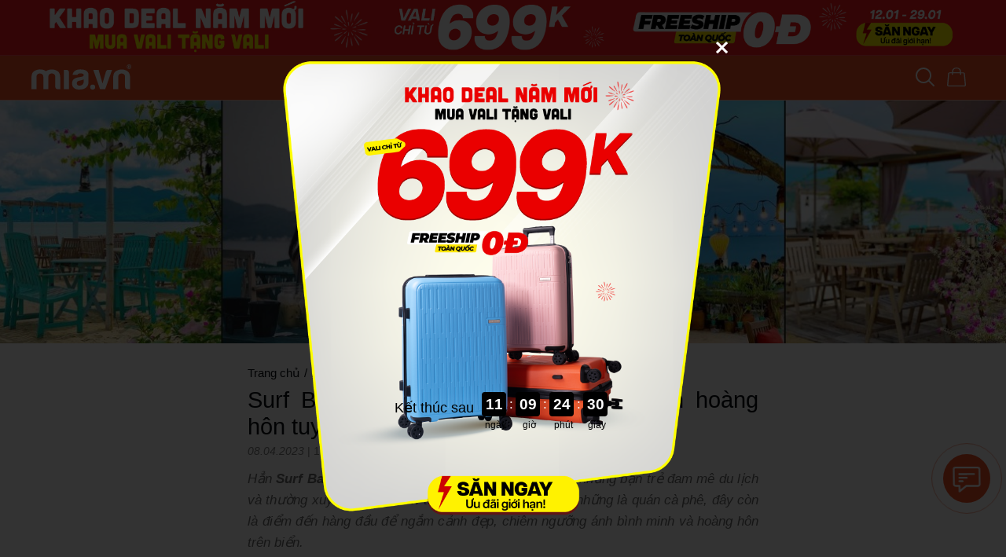

--- FILE ---
content_type: text/html; charset=UTF-8
request_url: https://mia.vn/cam-nang-du-lich/surf-bar-quy-nhon-view-bien-goi-ngam-hoang-hon-tuyet-dinh-11852
body_size: 21745
content:
<!DOCTYPE html><!--[if IE 7]><html class="ie ie7" lang="vi" xml:lang="vi" xmlns="http://www.w3.org/1999/xhtml"><![endif]--><!--[if IE 8]><html class="ie ie8" lang="vi" xml:lang="vi" xmlns="http://www.w3.org/1999/xhtml"><![endif]--><!--[if IE 9]><html class="ie ie9" lang="vi" xml:lang="vi" xmlns="http://www.w3.org/1999/xhtml"><![endif]--><html lang="vi" xml:lang="vi" xmlns="http://www.w3.org/1999/xhtml" prefix="og: http://ogp.me/ns#"> <head> <meta charset="utf-8"> <meta http-equiv="Content-Type" content="text/html; charset=UTF-8" /> <meta http-equiv="X-UA-Compatible" content="IE=edge"> <meta name="viewport" content="width=device-width, initial-scale=1.0"> <meta name="format-detection" content="telephone=no"> <meta property="fb:app_id" content="2006683412953027"> <link rel="alternate" href="https://mia.vn/cam-nang-du-lich/surf-bar-quy-nhon-view-bien-goi-ngam-hoang-hon-tuyet-dinh-11852" hreflang="vi" /> <link rel="shortcut icon" href="/favicon.ico"> <base href="https://mia.vn"> <meta name="csrf-token" content="jilaya2fiTfC3g15CWElGBddejOoieZcaaz40JrI"> <meta name="app-cdn" content="https://mia.vn/media/"> <meta name="app-api" content="https://mia.vn/api/"> <meta name="APP_URL" content="https://mia.vn"> <meta name="total_branchs" content="24+"> <meta name="google-site-verification" content="C6fq1wz-mQJRVnEwmbo7YlKqM3jNpbmmC-I1lZwe2nc" /> <meta name='dmca-site-verification' content='VWQ0TCtpMXVsRDRaYlVrbkVHRFkzQT090' /> <title>Surf Bar Quy Nhơn view biển gọi ngắm hoàng hôn tuyệt đỉnh</title><meta name="description" content="Hẳn Surf Bar Quy Nhơn là cái tên không quá xa lạ với những bạn trẻ đam mê du lịch, đây còn là điểm đến hàng đầu để ngắm cảnh đẹp, chiêm ngưỡng ánh bình minh và hoàng hôn trên biển."><link rel="canonical" href="https://mia.vn/cam-nang-du-lich/surf-bar-quy-nhon-view-bien-goi-ngam-hoang-hon-tuyet-dinh-11852"><meta property="og:title" content="Surf Bar Quy Nhơn view biển gọi ngắm hoàng hôn tuyệt đỉnh"><meta property="og:description" content="Hẳn Surf Bar Quy Nhơn là cái tên không quá xa lạ với những bạn trẻ đam mê du lịch, đây còn là điểm đến hàng đầu để ngắm cảnh đẹp, chiêm ngưỡng ánh bình minh và hoàng hôn trên biển."><meta property="og:type" content="articles"><meta property="og:url" content="https://mia.vn/cam-nang-du-lich/surf-bar-quy-nhon-view-bien-goi-ngam-hoang-hon-tuyet-dinh-11852"><meta property="og:image" content="https://mia.vn/media/uploads/blog-du-lich/surf-bar-quy-nhon-view-bien-goi-ngam-hoang-hon-tuyet-dinh-1680971627.jpg"><meta property="og:image" content="https://mia.vn/media/uploads/blog-du-lich/surf-bar-quy-nhon-view-bien-goi-ngam-hoang-hon-tuyet-dinh-1680971627.jpg"><script type="application/ld+json">{"@context":"https://schema.org","@type":"WebPage","name":"MIA.vn Hệ Thống Siêu Thị Vali BaLô Túi Chính Hãng Hàng Đầu Việt Nam","description":"MIA.vn - Hệ Thống cửa hàng bán lẻ vali, balo, túi xách, phụ kiện chính hãng hàng đầu Việt Nam: Với hơn 2000 sản phẩm, hàng trăm mẫu vali kéo, ba lô laptop, du lịch , túi thể thao..."}</script> <link rel="preload" as="style" href="https://mia.vn/build/assets/app.5c39195f.css" /><link rel="stylesheet" href="https://mia.vn/build/assets/app.5c39195f.css" /> <link rel="modulepreload" href="https://mia.vn/build/assets/travel.d4606870.js" /><link rel="modulepreload" href="https://mia.vn/build/assets/base.58047871.js" /><script type="module" src="https://mia.vn/build/assets/travel.d4606870.js"></script> <script type="application/ld+json"> { "@context": "https://schema.org/", "@type": "BreadcrumbList", "itemListElement": [ { "@type": "ListItem", "position": 1, "name": "Trang chủ", "item": "https://mia.vn/" }, { "@type": "ListItem", "position": 2, "name": "MIA Go", "item": "https://mia.vn/cam-nang-du-lich" }, { "@type": "ListItem", "position": 3, "name": "Quy Nhơn", "item": "https://mia.vn/cam-nang-du-lich/quy-nhon" }, { "@type": "ListItem", "position": 4, "name": "Surf Bar Quy Nhơn view biển gọi ngắm hoàng hôn tuyệt đỉnh", "item": "https://mia.vn/cam-nang-du-lich/surf-bar-quy-nhon-view-bien-goi-ngam-hoang-hon-tuyet-dinh-11852" } ] }</script><script type="application/ld+json">{ "@context": "https://schema.org", "@type": "Article", "MainEntityOfPage": { "@type": "Webpage", "@id": "https://mia.vn/cam-nang-du-lich/surf-bar-quy-nhon-view-bien-goi-ngam-hoang-hon-tuyet-dinh-11852" }, "Headline": "Surf Bar Quy Nhơn view biển gọi ngắm hoàng hôn tuyệt đỉnh", "Image": "https://mia.vn/media/uploads/blog-du-lich/surf-bar-quy-nhon-view-bien-goi-ngam-hoang-hon-tuyet-dinh-1680971627.jpg", "Description": "Hẳn Surf Bar Quy Nhơn là cái tên không quá xa lạ với những bạn trẻ đam mê du lịch, đây còn là điểm đến hàng đầu để ngắm cảnh đẹp, chiêm ngưỡng ánh bình minh và hoàng hôn trên biển.", "DatePublished": "2023-04-08 22:59:00", "DateModified": "2026-01-18 15:33:42", "Author": { "@type": "Person", "@id": "https://mia.vn/cam-nang-du-lich/surf-bar-quy-nhon-view-bien-goi-ngam-hoang-hon-tuyet-dinh-11852#author", "url": "https://mia.vn/cam-nang-du-lich/surf-bar-quy-nhon-view-bien-goi-ngam-hoang-hon-tuyet-dinh-11852#author", "Name": "MIA.vn" }, "Publisher": { "@type": "Organization", "@id": "https://mia.vn#Organization" }}</script> <script type="application/ld+json">{"@context":"https://schema.org","@type":"Organization","@id":"https://mia.vn/#Organization","url":"https://mia.vn/","legalName":"CÔNG TY CỔ PHẦN MIA RETAIL","foundingDate":"2014","name":"Mia","alternateName":["Mia.vn","Mia","MIA.vn Hệ Thống cửa hàng Vali Balo Túi Xách","vali mia","TGA"],"description":"MIA.vn là hệ thống cửa hàng VALI, BALO, TÚI XÁCH, PHỤ KIỆN chính hãng hàng đầu Việt Nam: Với hơn 2.000 sản phẩm, hàng trăm mẫu vali kéo, vali khóa khung, vali thời trang giá rẻ, vali cao cấp","logo":{"@type":"ImageObject","url":"https://mia.vn/images/logo.svg"},"address":{"@type":"postalAddress","addressCountry":"VNM","addressLocality":"Binh Thanh","addressRegion":"Ho Chi Minh","postalCode":"70000","streetAddress":"117-119 Bạch Đằng, Phường Gia Định"},"email":"cskh@tga.com.vn","taxID":"0314826894 ","contactPoint":[{"@type":"ContactPoint","telephone":"1800 6198","contactType":"customer service","areaServed":"VN"},{"@type":"ContactPoint","telephone":"1800 6198","contactType":"customer service","areaServed":"VN"}],"sameAs":["https://www.facebook.com/MIA.vn","https://www.youtube.com/@MIAvnstore","https://www.tiktok.com/@miavn.official","https://shopee.vn/mia.vn.official"],"potentialAction":{"@id":"https://mia.vn/#Website"},"parentOrganization":{"@type":"Organization","url":"https://mia.vn/#Organization","legalName":"CÔNG TY CỔ PHẦN MIA RETAIL","name":"Mia","alternateName":["MIA.vn Hệ Thống cửa hàng Vali Balo Túi Xách","Mia.vn"]}}</script> <style>.item-product-grid .tag-lists span{ background: #F04F24;}.item-product-grid .tag-lists span.freeship{ background: #009739;}.instock-current{ position: relative; padding: 5px 0px;}.instock-current img{ position: absolute; left: -10px; top: -15px; z-index: 99; width: 40px;}.instock-current .process-bar{ position: relative; border-radius: 25px; background: #c2c2c2; padding: 3px 0px; overflow: hidden;}.instock-current .process-bar span{ display: block; position: absolute; left: 0px; top: 0px; height: 100%; background: #fcd800;}.instock-current .process-bar p{ text-align: center; position: relative; color: #070b11; font-size: 0.7em;}.popup-count-down .countdown-item{ color: #000;}.popup-count-down .countdown-item .countdown-span{ background: #000; font-weight: bold;}.saleoff a:after{ content: ''; display: block; position: absolute; width: 100%; height: 100%; top: 0px; left: 0px; background: url(media/uploads/xa-kho/2024-10/50-percent-01.gif) center 8px no-repeat; background-size: auto 13px;}@-moz-keyframes quick-alo-circle-anim{0%{-moz-transform:rotate(0) scale(.5) skew(1deg);opacity:.1;-moz-opacity:.1;-webkit-opacity:.1;-o-opacity:.1}30%{-moz-transform:rotate(0) scale(.7) skew(1deg);opacity:.5;-moz-opacity:.5;-webkit-opacity:.5;-o-opacity:.5}100%{-moz-transform:rotate(0) scale(1) skew(1deg);opacity:.6;-moz-opacity:.6;-webkit-opacity:.6;-o-opacity:.1}}@-webkit-keyframes quick-alo-circle-anim{0%{-webkit-transform:rotate(0) scale(.5) skew(1deg);-webkit-opacity:.1}30%{-webkit-transform:rotate(0) scale(.7) skew(1deg);-webkit-opacity:.5}100%{-webkit-transform:rotate(0) scale(1) skew(1deg);-webkit-opacity:.1}}@-o-keyframes quick-alo-circle-anim{0%{-o-transform:rotate(0) kscale(.5) skew(1deg);-o-opacity:.1}30%{-o-transform:rotate(0) scale(.7) skew(1deg);-o-opacity:.5}100%{-o-transform:rotate(0) scale(1) skew(1deg);-o-opacity:.1}}@-moz-keyframes quick-alo-circle-fill-anim{0%{-moz-transform:rotate(0) scale(.7) skew(1deg);opacity:.2}50%{-moz-transform:rotate(0) -moz-scale(1) skew(1deg);opacity:.2}100%{-moz-transform:rotate(0) scale(.7) skew(1deg);opacity:.2}}@-webkit-keyframes quick-alo-circle-fill-anim{0%{-webkit-transform:rotate(0) scale(.7) skew(1deg);opacity:.2}50%{-webkit-transform:rotate(0) scale(1) skew(1deg);opacity:.2}100%{-webkit-transform:rotate(0) scale(.7) skew(1deg);opacity:.2}}@-o-keyframes quick-alo-circle-fill-anim{0%{-o-transform:rotate(0) scale(.7) skew(1deg);opacity:.2}50%{-o-transform:rotate(0) scale(1) skew(1deg);opacity:.2}100%{-o-transform:rotate(0) scale(.7) skew(1deg);opacity:.2}}@-moz-keyframes quick-alo-circle-img-anim{0%{transform:rotate(0) scale(1) skew(1deg)}10%{-moz-transform:rotate(-25deg) scale(1) skew(1deg)}20%{-moz-transform:rotate(25deg) scale(1) skew(1deg)}30%{-moz-transform:rotate(-25deg) scale(1) skew(1deg)}40%{-moz-transform:rotate(25deg) scale(1) skew(1deg)}50%{-moz-transform:rotate(0) scale(1) skew(1deg)}100%{-moz-transform:rotate(0) scale(1) skew(1deg)}}@-webkit-keyframes quick-alo-circle-img-anim{0%{-webkit-transform:rotate(0) scale(1) skew(1deg)}10%{-webkit-transform:rotate(-25deg) scale(1) skew(1deg)}20%{-webkit-transform:rotate(25deg) scale(1) skew(1deg)}30%{-webkit-transform:rotate(-25deg) scale(1) skew(1deg)}40%{-webkit-transform:rotate(25deg) scale(1) skew(1deg)}50%{-webkit-transform:rotate(0) scale(1) skew(1deg)}100%{-webkit-transform:rotate(0) scale(1) skew(1deg)}}@-o-keyframes quick-alo-circle-img-anim{0%{-o-transform:rotate(0) scale(1) skew(1deg)}10%{-o-transform:rotate(-25deg) scale(1) skew(1deg)}20%{-o-transform:rotate(25deg) scale(1) skew(1deg)}30%{-o-transform:rotate(-25deg) scale(1) skew(1deg)}40%{-o-transform:rotate(25deg) scale(1) skew(1deg)}50%{-o-transform:rotate(0) scale(1) skew(1deg)}100%{-o-transform:rotate(0) scale(1) skew(1deg)}}@-moz-keyframes fadeInRight{0%{opacity:0;-webkit-transform:translate3d(100%, 0, 0);-ms-transform:translate3d(100%, 0, 0);transform:translate3d(100%, 0, 0)}100%{opacity:1;-webkit-transform:none;-ms-transform:none;transform:none}}@-webkit-keyframes fadeInRight{0%{opacity:0;-webkit-transform:translate3d(100%, 0, 0);-ms-transform:translate3d(100%, 0, 0);transform:translate3d(100%, 0, 0)}100%{opacity:1;-webkit-transform:none;-ms-transform:none;transform:none}}@-o-keyframes fadeInRight{0%{opacity:0;-webkit-transform:translate3d(100%, 0, 0);-ms-transform:translate3d(100%, 0, 0);transform:translate3d(100%, 0, 0)}100%{opacity:1;-webkit-transform:none;-ms-transform:none;transform:none}}@keyframes fadeInRight{0%{opacity:0;-webkit-transform:translate3d(100%, 0, 0);-ms-transform:translate3d(100%, 0, 0);transform:translate3d(100%, 0, 0)}100%{opacity:1;-webkit-transform:none;-ms-transform:none;transform:none}}@-moz-keyframes fadeOutRight{0%{opacity:1}100%{opacity:0;-webkit-transform:translate3d(100%, 0, 0);-ms-transform:translate3d(100%, 0, 0);transform:translate3d(100%, 0, 0)}}@-webkit-keyframes fadeOutRight{0%{opacity:1}100%{opacity:0;-webkit-transform:translate3d(100%, 0, 0);-ms-transform:translate3d(100%, 0, 0);transform:translate3d(100%, 0, 0)}}@-o-keyframes fadeOutRight{0%{opacity:1}100%{opacity:0;-webkit-transform:translate3d(100%, 0, 0);-ms-transform:translate3d(100%, 0, 0);transform:translate3d(100%, 0, 0)}}@keyframes fadeOutRight{0%{opacity:1}100%{opacity:0;-webkit-transform:translate3d(100%, 0, 0);-ms-transform:translate3d(100%, 0, 0);transform:translate3d(100%, 0, 0)}}@-moz-keyframes quick-alo-circle-anim{0%{transform:rotate(0) scale(.5) skew(1deg);opacity:.1}30%{transform:rotate(0) scale(.7) skew(1deg);opacity:.5}100%{transform:rotate(0) scale(1) skew(1deg);opacity:.1}}@-webkit-keyframes quick-alo-circle-anim{0%{transform:rotate(0) scale(.5) skew(1deg);opacity:.1}30%{transform:rotate(0) scale(.7) skew(1deg);opacity:.5}100%{transform:rotate(0) scale(1) skew(1deg);opacity:.1}}@-o-keyframes quick-alo-circle-anim{0%{transform:rotate(0) scale(.5) skew(1deg);opacity:.1}30%{transform:rotate(0) scale(.7) skew(1deg);opacity:.5}100%{transform:rotate(0) scale(1) skew(1deg);opacity:.1}}@keyframes quick-alo-circle-anim{0%{transform:rotate(0) scale(.5) skew(1deg);opacity:.1}30%{transform:rotate(0) scale(.7) skew(1deg);opacity:.5}100%{transform:rotate(0) scale(1) skew(1deg);opacity:.1}}@-moz-keyframes quick-alo-circle-fill-anim{0%{transform:rotate(0) scale(.7) skew(1deg);opacity:.2}50%{transform:rotate(0) scale(1) skew(1deg);opacity:.2}100%{transform:rotate(0) scale(.7) skew(1deg);opacity:.2}}@-webkit-keyframes quick-alo-circle-fill-anim{0%{transform:rotate(0) scale(.7) skew(1deg);opacity:.2}50%{transform:rotate(0) scale(1) skew(1deg);opacity:.2}100%{transform:rotate(0) scale(.7) skew(1deg);opacity:.2}}@-o-keyframes quick-alo-circle-fill-anim{0%{transform:rotate(0) scale(.7) skew(1deg);opacity:.2}50%{transform:rotate(0) scale(1) skew(1deg);opacity:.2}100%{transform:rotate(0) scale(.7) skew(1deg);opacity:.2}}@keyframes quick-alo-circle-fill-anim{0%{transform:rotate(0) scale(.7) skew(1deg);opacity:.2}50%{transform:rotate(0) scale(1) skew(1deg);opacity:.2}100%{transform:rotate(0) scale(.7) skew(1deg);opacity:.2}}@-moz-keyframes quick-alo-circle-img-anim{0%{transform:rotate(0) scale(1) skew(1deg)}10%{transform:rotate(-25deg) scale(1) skew(1deg)}20%{transform:rotate(25deg) scale(1) skew(1deg)}30%{transform:rotate(-25deg) scale(1) skew(1deg)}40%{transform:rotate(25deg) scale(1) skew(1deg)}50%{transform:rotate(0) scale(1) skew(1deg)}100%{transform:rotate(0) scale(1) skew(1deg)}}@-webkit-keyframes quick-alo-circle-img-anim{0%{transform:rotate(0) scale(1) skew(1deg)}10%{transform:rotate(-25deg) scale(1) skew(1deg)}20%{transform:rotate(25deg) scale(1) skew(1deg)}30%{transform:rotate(-25deg) scale(1) skew(1deg)}40%{transform:rotate(25deg) scale(1) skew(1deg)}50%{transform:rotate(0) scale(1) skew(1deg)}100%{transform:rotate(0) scale(1) skew(1deg)}}@-o-keyframes quick-alo-circle-img-anim{0%{transform:rotate(0) scale(1) skew(1deg)}10%{transform:rotate(-25deg) scale(1) skew(1deg)}20%{transform:rotate(25deg) scale(1) skew(1deg)}30%{transform:rotate(-25deg) scale(1) skew(1deg)}40%{transform:rotate(25deg) scale(1) skew(1deg)}50%{transform:rotate(0) scale(1) skew(1deg)}100%{transform:rotate(0) scale(1) skew(1deg)}}@keyframes quick-alo-circle-img-anim{0%{transform:rotate(0) scale(1) skew(1deg)}10%{transform:rotate(-25deg) scale(1) skew(1deg)}20%{transform:rotate(25deg) scale(1) skew(1deg)}30%{transform:rotate(-25deg) scale(1) skew(1deg)}40%{transform:rotate(25deg) scale(1) skew(1deg)}50%{transform:rotate(0) scale(1) skew(1deg)}100%{transform:rotate(0) scale(1) skew(1deg)}}@-webkit-keyframes cssAnimation { from { -webkit-transform: scale(0,0); opacity: 0;} to { -webkit-transform: scale(1,1); opacity: 0.5;}}@-moz-keyframes cssAnimation { from { -moz-transform: scale(0,0); opacity: 0;} to { -moz-transform: scale(1,1); opacity: 0.5;}}@-o-keyframes cssAnimation { from { -o-transform: scale(0,0); opacity: 0;} to { -o-transform: scale(1,1); opacity: 0.5;}}.chat-icon img{ animation: 1s ease-in-out 0s normal none infinite running quick-alo-circle-img-anim;}.chat-icon::before { content: ""; width: 90px; height: 90px; border: 1px solid #F04F24; position: absolute; margin: auto -16px; top: 0; right: 0; bottom: 0; left: 0; -webkit-border-radius: 50%; -moz-border-radius: 50%; border-radius: 50%; -webkit-animation: cssAnimation 1s infinite alternate ease; -moz-animation: cssAnimation 1s infinite alternate ease; -o-animation: cssAnimation 1s infinite alternate ease;}.chat-icon::after { content: ""; width: 80px; height: 80px; border: 1px solid #ff4c4c; position: absolute; margin: auto -11px; top: 0; right: 0; bottom: 0; left: 0; -webkit-border-radius: 50%; -moz-border-radius: 50%; border-radius: 50%; -webkit-animation: cssAnimation 1s infinite alternate ease 0.5s; -moz-animation: cssAnimation 1s infinite alternate ease 0.5s; -o-animation: cssAnimation 1s infinite alternate ease 0.5s;}@keyframes oscillate-rotation { 0% { transform: rotate(0) scale(1) skew(0deg) } 10% { transform: rotate(-2deg) scale(1) skew(0deg) } 20% { transform: rotate(2deg) scale(1) skew(0deg) } 30% { transform: rotate(-2deg) scale(1) skew(0deg) } 40% { transform: rotate(2deg) scale(1) skew(0deg) } 50% { transform: rotate(0) scale(1) skew(0deg) } to { transform: rotate(0) scale(1) skew(0deg) }}</style> </head><body style="zoom: 1;" class="pc travel-article" > <header><input type="hidden" id="topbar_display_countdown_topbar" value="2026-01-12"><input type="hidden" id="topbar_start_countdown_topbar" value="2026-01-12"><input type="hidden" id="topbar_end_countdown_topbar" value="2026-01-29 23:59:59"><div class="topbar-event" style="background: #fb1a1c;text-align: center;height: 71px;border-bottom: 1px solid rgb(255,255,255,0.2);"> <div class="container" style="position: relative"><img src="https://mia.vn/media/uploads/ctkm/25/ctkm_6960be9ebb565_1767947934.jpg" style="height: 70px;"></div><div class="container flex-box" > <div class="flex-full flex-centerc"> </div> <div class="topbar-countdown" style="height: 70px;display:none;"> <div id="top-count-down-title">KẾT THÚC SAU</div> <div class="main-countdown-box"> <div class="col-countdown flex-centerc"> <p id="top-countdown-ngay">00</p> ngày </div> <div class="col-countdown col-countdown-split flex-centerc"><b>:</b></div> <div class="col-countdown flex-centerc"> <p id="top-countdown-gio">00</p> giờ </div> <div class="col-countdown col-countdown-split flex-centerc"><b>:</b></div> <div class="col-countdown flex-centerc"> <p id="top-countdown-phut">00</p> phút </div> <div class="col-countdown col-countdown-split flex-centerc"><b>:</b></div> <div class="col-countdown flex-centerc"> <p id="top-countdown-giay">00</p> giây </div> </div> </div></div><a href="https://mia.vn/vali?itm_source=web&amp;itm_medium=banner&amp;itm_campaign=mualacoqua" style="display: block; position: absolute; top: 0px; left: 0px; height: 100%; width: 100%;z-index:999;"></a></div><style>.topbar-event .topbar-countdown{ padding-bottom: 30px; display: block; margin-right: 150px;}.topbar-event #top-count-down-title, .topbar-event .main-countdown-box .col-countdown{ color:#070b11;}.topbar-event .main-countdown-box .col-countdown p{ color: white;}</style><style>header{height: auto !important;}body.pc{ padding-top: 0px;}body.pc.cart-page{ padding-top: 0px;}body.pc.cart-page .topbar-event{display: none;}.topbar-event #top-count-down-title{ font-size: 14px; text-align: center; text-transform: uppercase; padding-top: 4px;}</style> <div class="container flex-box"> <a href="/" class="logo" title="MIA.vn"><img style="height: 32px;margin-top: -3px;" src="media/images/logo-new.svg" alt="MIA.vn"></a> <ul class="menu-top"> <li><a href="vali" alt="Vali" title="Vali">VALI</a></li> <li><a href="balo" alt="Balo" title="Balo">BALO</a></li> <li><a href="tui-xach" alt="Túi xách" title="Túi xách">TÚI XÁCH</a></li> <li><a href="phu-kien" alt="Phụ kiện" title="Phụ kiện">PHỤ KIỆN</a></li> </ul> <div id="box-search-top"> <div class="relative-box"> <a class="search-show-icon"> <svg width="25" height="24" viewBox="0 0 25 24" fill="none" xmlns="http://www.w3.org/2000/svg"><path d="M23.7586 22.3067L17.7945 16.3426C19.4198 14.3548 20.2189 11.8184 20.0265 9.25796C19.8341 6.69754 18.665 4.309 16.7609 2.5864C14.8569 0.863809 12.3635 -0.0610491 9.79669 0.00313002C7.22985 0.0673091 4.78587 1.11562 2.97028 2.93121C1.15468 4.74681 0.106372 7.19079 0.0421925 9.75763C-0.0219866 12.3245 0.902872 14.8178 2.62547 16.7219C4.34806 18.6259 6.7366 19.7951 9.29702 19.9874C11.8575 20.1798 14.3939 19.3807 16.3816 17.7554L22.3457 23.7195C22.5342 23.9015 22.7866 24.0022 23.0486 24C23.3105 23.9977 23.5612 23.8926 23.7464 23.7073C23.9317 23.5221 24.0367 23.2715 24.039 23.0095C24.0413 22.7475 23.9406 22.4951 23.7586 22.3067ZM10.0628 18.0172C8.48188 18.0172 6.93643 17.5484 5.62192 16.6701C4.30741 15.7917 3.28287 14.5433 2.67787 13.0827C2.07286 11.6221 1.91457 10.0149 2.22299 8.46433C2.53142 6.91376 3.29272 5.48946 4.41062 4.37156C5.52853 3.25366 6.95282 2.49236 8.50339 2.18393C10.054 1.8755 11.6612 2.0338 13.1218 2.6388C14.5824 3.24381 15.8308 4.26835 16.7091 5.58286C17.5875 6.89737 18.0563 8.44282 18.0563 10.0238C18.0539 12.143 17.211 14.1748 15.7124 15.6734C14.2139 17.1719 12.1821 18.0148 10.0628 18.0172Z" fill="white"/></svg> </a> <form action="tim-kiem" autocomplete="off" class="search-box" method="GET" id="form-tim-kiem"> <input type="text" id="search-text-top" name="s" value="" placeholder="Tìm kiếm sản phẩm" autocomplete="off" /> <button type="submit" class="btn-search"> <svg width="25" height="24" viewBox="0 0 25 24" fill="none" xmlns="http://www.w3.org/2000/svg"><path d="M23.7586 22.3067L17.7945 16.3426C19.4198 14.3548 20.2189 11.8184 20.0265 9.25796C19.8341 6.69754 18.665 4.309 16.7609 2.5864C14.8569 0.863809 12.3635 -0.0610491 9.79669 0.00313002C7.22985 0.0673091 4.78587 1.11562 2.97028 2.93121C1.15468 4.74681 0.106372 7.19079 0.0421925 9.75763C-0.0219866 12.3245 0.902872 14.8178 2.62547 16.7219C4.34806 18.6259 6.7366 19.7951 9.29702 19.9874C11.8575 20.1798 14.3939 19.3807 16.3816 17.7554L22.3457 23.7195C22.5342 23.9015 22.7866 24.0022 23.0486 24C23.3105 23.9977 23.5612 23.8926 23.7464 23.7073C23.9317 23.5221 24.0367 23.2715 24.039 23.0095C24.0413 22.7475 23.9406 22.4951 23.7586 22.3067ZM10.0628 18.0172C8.48188 18.0172 6.93643 17.5484 5.62192 16.6701C4.30741 15.7917 3.28287 14.5433 2.67787 13.0827C2.07286 11.6221 1.91457 10.0149 2.22299 8.46433C2.53142 6.91376 3.29272 5.48946 4.41062 4.37156C5.52853 3.25366 6.95282 2.49236 8.50339 2.18393C10.054 1.8755 11.6612 2.0338 13.1218 2.6388C14.5824 3.24381 15.8308 4.26835 16.7091 5.58286C17.5875 6.89737 18.0563 8.44282 18.0563 10.0238C18.0539 12.143 17.211 14.1748 15.7124 15.6734C14.2139 17.1719 12.1821 18.0148 10.0628 18.0172Z" fill="white"/></svg> </button> </form> <div class="search-result-box"> <div id="search-result"></div> <div class="search-outarea"></div> </div> </div> </div> <div class="header-icon flex-centerc cart-icon"> <a href="gio-hang"> <img src="images/icon-cart.svg" alt="Giỏ hàng"> <span id="cart-total">0</span> </a> </div> </div> </header><div class="app-containter container body-container"></div><div class="post-top-img" style="background-image: url(https://mia.vn/media/uploads/blog-du-lich/surf-bar-quy-nhon-view-bien-goi-ngam-hoang-hon-tuyet-dinh-1680971627.jpg)" > <div class="btn-back-to-blog"> <a href="cam-nang-du-lich/quy-nhon">&#8592; MIA Go Quy Nhơn</a> </div></div><div class="app-containter container"><section class="travel-article-contain"> <div class="breadcrumb"> <ul> <li><a href="/">Trang chủ</a></li> <li><span>/</span></li> <li><a href="cam-nang-du-lich">MIA Go</a></li> <li><span>/</span></li> <li><a href="cam-nang-du-lich/quy-nhon">Quy Nhơn</a></li> </ul> </div><div class="news-detail"> <h1 class="title">Surf Bar Quy Nhơn view biển gọi ngắm hoàng hôn tuyệt đỉnh</h1> <div class="detail-info"><span class="date">08.04.2023</span> | <span class="views">10,467 lượt xem</span></div></div><div class="post-description">Hẳn <b>Surf Bar Quy Nhơn</b> là cái tên không quá xa lạ với những bạn trẻ đam mê du lịch và thường xuyên xem review trên các diễn đàn. Không những là quán cà phê, đây còn là điểm đến hàng đầu để ngắm cảnh đẹp, chiêm ngưỡng ánh bình minh và hoàng hôn trên biển.</div> <div class="box-menu" id="box-menu-main-pc"> <div class="main-box-menu"> <p class="title">Xem nhanh</p> <a href="#menu-1">1. Giới thiệu Surf Bar Quy Nhơn</a><a href="#menu-2">2. Hướng dẫn di chuyển đến Surf Bar Quy Nhơn</a><a href="#menu-3">3. Một số nét đặc sắc ở Surf Bar Quy Nhơn </a><span><a href="#menu-3-1">3.1 Tầm nhìn ra biển xanh mời gọi</a></span><span><a href="#menu-3-2">3.2 Phong cách decor với độ thẩm mỹ cao chú trọng đến từng chi tiết</a></span><span><a href="#menu-3-3">3.3 Trải nghiệm hoạt động của người dân địa phương tại Surf Bar Quy Nhơn</a></span><span><a href="#menu-3-4">3.4 Thực đơn các món ở Surf Bar Quy Nhơn đa dạng với nhiều sự lựa chọn</a></span><a href="#menu-4"> 4. Một số dịch vụ khác đi kèm của Surf Bar Quy Nhơn</a> </div> </div> <div id="box-menu-fix"> <div class="box-menu box-menu-fix"> <div class="flex-box"> <p class="title flex-full">Xem nhanh</p> <span class="btn-close"></span> </div> <div class="main-box-menu"> <a href="#menu-1">1. Giới thiệu Surf Bar Quy Nhơn</a><a href="#menu-2">2. Hướng dẫn di chuyển đến Surf Bar Quy Nhơn</a><a href="#menu-3">3. Một số nét đặc sắc ở Surf Bar Quy Nhơn </a><span><a href="#menu-3-1">3.1 Tầm nhìn ra biển xanh mời gọi</a></span><span><a href="#menu-3-2">3.2 Phong cách decor với độ thẩm mỹ cao chú trọng đến từng chi tiết</a></span><span><a href="#menu-3-3">3.3 Trải nghiệm hoạt động của người dân địa phương tại Surf Bar Quy Nhơn</a></span><span><a href="#menu-3-4">3.4 Thực đơn các món ở Surf Bar Quy Nhơn đa dạng với nhiều sự lựa chọn</a></span><a href="#menu-4"> 4. Một số dịch vụ khác đi kèm của Surf Bar Quy Nhơn</a> </div> </div> </div> <div id="btn-toggle-menu"> <span></span><span></span><span></span> </div><div class="post-content"><div class="block-text"> <h2 id="menu-1"><span class="dropcap">1</span>Giới thiệu Surf Bar Quy Nhơn</h2> <p><a href="https://mia.vn/cam-nang-du-lich/quy-nhon" target="_blank">Surf Bar Quy Nhơn</a> sở hữu địa thế đẹp bên cạnh bãi biển trên đường Xuân Diệu, có không gian thoáng đãng và cũng không quá gần trung tâm nên ít ồn ào. Hãy thử tưởng tượng cảm giác sảng khoái khi làn gió mát thổi vào bờ trong khi lắng nghe tiếng sóng biển thầm thì, đó là những điều mà bạn sẽ được trải nghiệm khi ghé thăm nơi đây. Dường như chẳng còn gì hạnh phúc bằng việc được nhâm nhi những tách cocktail, rượu được pha chế công phu và thưởng thức các món ngon đậm hương vị biển cả.&nbsp;</p> <p>Chủ quán đã tận dụng không gian bãi biển thoáng đãng để tạo nên một quán bar ngoài trời có view biển và núi rừng hùng vĩ nhưng không kém phần nên thơ. Từng món đồ trang trí đều được chăm chút một cách tỉ mỉ khi đồng nhất sử dụng một tông màu nhẹ nhàng, tạo nên một điểm nhấn riêng để phân biệt với khách hàng. Thông điệp “Coffee and Friends make the perfect blend” cũng thể hiện được chính xác mục tiêu của quán, với mong muốn nơi đây sẽ là không gian lý tưởng cho gia đình, bạn bè hay đồng nghiệp đến tâm sự chuyện trò và gần gũi như hơn.&nbsp;</p></div><div class="block-media"> <img alt="Surf Bar Quy Nhơn view biển gọi ngắm hoàng hôn tuyệt đỉnh 2" src="https://mia.vn/media/uploads/blog-du-lich/surf-bar-quy-nhon-2-1680970420.jpg" style="width:100%;max-width:650px;"> <p class="post-caption"><i>Surf Bar Quy Nhơn sở hữu địa thế đẹp bên cạnh bãi biển trên đường Xuân Diệu</i> </p></div><div class="block-text"> <p><b>Thông tin chi tiết:&nbsp;</b> </p> <p>- Địa chỉ: Ven bãi biển đường Xuân Diệu (Đối diện khách sạn Sài Gòn Quy Nhơn), phường Lê Lợi, Quy Nhơn, Bình Định</p> <p>- Điện thoại: 0942 090909 hoặc 0941 668869</p> <p>- Thời gian mở cửa: 06h00 – 23h00</p> <h2 id="menu-2"><span class="dropcap">2</span>Hướng dẫn di chuyển đến Surf Bar Quy Nhơn</h2> <p>Từ Surf Bar đến chợ đêm Quy Nhơn bạn phải di chuyển khoảng 2.3km,&nbsp; bởi cách trung tâm thành phố không quá xa nên chúng ta có thể chạy đến quán dễ dàng bằng xe máy hoặc xe taxi. Nếu biết sắp xếp lịch trình thích hợp bạn sẽ được thăm thú nhiều điểm tham quan đẹp mắt trước khi đến nơi đây ngắm hoàng hôn trên biển. Cụ thể quán nằm cách tháp Chăm Bánh Ít khoảng 19.4km, đường đến đảo Kỳ Co dài 26.6km, gần đồi Thi Nhân trong bán kính 4.5km...&nbsp;</p></div><div class="block-media"> <iframe src="https://www.google.com/maps/embed?pb=!1m14!1m8!1m3!1d15500.579278902518!2d109.2355944!3d13.7701389!3m2!1i1024!2i768!4f13.1!3m3!1m2!1s0x316f6c628660e887%3A0x9a3f40efc7259557!2sSurf%20bar%201!5e0!3m2!1svi!2s!4v1680971642774!5m2!1svi!2s" width="650" height="600" style="border:0;" allowfullscreen="" loading="lazy" referrerpolicy="no-referrer-when-downgrade"></iframe> <p class="post-caption"><i>Bản đồ hướng dẫn di chuyển đến Surf Bar Quy Nhơn</i> </p></div><div class="block-text"> <h2 id="menu-3"><span class="dropcap">3</span>Một số nét đặc sắc ở Surf Bar Quy Nhơn&nbsp;</h2> <h3 id="menu-3-1" class="sub-title"><b>3.1 Tầm nhìn ra biển xanh mời gọi</b></h3> <p>Đến Surf Bar Quy Nhơn có lẽ điều làm bạn ấn tượng nhất chính là không gian mở rộng rãi, không bị đóng đinh trong những bức tường nhàm chán quen thuộc. Vẻ đẹp của quán đến từ cảnh sắc tự nhiên xung quanh, khi mà con người ta được giao thoa với đất trời và bầu không khí trong lành. Đối với những bạn trẻ thích check-in chụp hình thì nơi đây là sự lựa chọn hàng đầu để có được những tấm ảnh xịn sò.&nbsp;</p> <p>Sáng sớm, bạn có thể đến Surf Bar Quy Nhơn để ngắm bình minh trên biển. Không khí lúc này cũng khá trong lành và dịu nhẹ với làn gió mát còn hơi sương. Đến chiều nhiều bạn thường đến đây để nhâm nhi tách cà phê và ngắm hoàng hôn đỏ rực trên biển, khung cảnh vừa thanh bình vừa lý tưởng. Chưa dừng lại ở đó, buổi tối ở Surf Bar Quy Nhơn mới thật sự thú vị khi cả nhóm có thể quây quần bên nhau cạn ly cocktail trong khi phiêu cùng những điệu nhạc thú vị. &nbsp; </p></div><div class="block-media"> <img alt="Surf Bar Quy Nhơn view biển gọi ngắm hoàng hôn tuyệt đỉnh 3" src="https://mia.vn/media/uploads/blog-du-lich/surf-bar-quy-nhon-4-1680970420.jpg" style="width:100%;max-width:650px;"> <p class="post-caption"><i>Vào buổi chiều nhiều bạn thường đến đây để nhâm nhi tách cà phê và chờ ngắm hoàng hôn</i> </p> <img alt="Surf Bar Quy Nhơn view biển gọi ngắm hoàng hôn tuyệt đỉnh 4" src="https://mia.vn/media/uploads/blog-du-lich/surf-bar-quy-nhon-5-1680970213.jpg" style="width:100%;max-width:650px;"> <p class="post-caption"><i>Về đêm quán có dàn đèn trang trí xinh xắn và âm nhạc nhẹ nhàng để hóng gió biển cực chill</i> </p> <img alt="Surf Bar Quy Nhơn view biển gọi ngắm hoàng hôn tuyệt đỉnh 5" src="https://mia.vn/media/uploads/blog-du-lich/surf-bar-quy-nhon-10-1680970213.jpg" style="width:100%;max-width:650px;"> <p class="post-caption"><i>Ngắm hoàng hôn tại Surf Bar Quy Nhơn là hoạt động được yêu thích hàng đầu. Ảnh:&nbsp;chudu</i> </p> <img alt="Surf Bar Quy Nhơn view biển gọi ngắm hoàng hôn tuyệt đỉnh 6" src="https://mia.vn/media/uploads/blog-du-lich/surf-bar-quy-nhon-8-1680970213.jpg" style="width:100%;max-width:650px;"> <p class="post-caption"><i>View biển ngay trước mắt thực khách</i></p></div><div class="block-text"> <h3 id="menu-3-2" class="sub-title"><b>3.2 Phong cách decor với độ thẩm mỹ cao chú trọng đến từng chi tiết</b></h3> <p>Bởi khách hàng chủ yếu đều là những bạn trẻ có cá tính, phóng khoáng và mắt thẩm mỹ cao nên phong cách thiết kế của Surf Bar cũng nghiêng về hướng tinh tế, tối giản mà vẫn có nét hiện đại rất riêng. Bàn ghế được sử dụng đều được gia công bằng gỗ và sơn màu nhẹ nhàng, trung tính nhưng không bị mất đi nét nổi bật giữa không gian biển xanh.&nbsp;</p> <p>Ngoài ra, để tô điểm thêm chủ quán còn khéo léo thêm các chi tiết như ánh đèn, chai, lọ, đèn, nến, hoa... để tạo nên một không gian lung linh. Toàn bộ những yếu tố này đều được kết hợp hài hòa với nhau để tạo nên điểm nhấn đặc trưng của Surf Bar Quy Nhơn mà những quán khác không có được. Đặc biệt nếu thường xuyên theo dõi fanpage của quán chúng ta sẽ nhận thấy một điều là không gian tại đây luôn được đổi mới liên tục vào những dịp đặc biệt như lễ Tết để tránh nhàm chán.&nbsp;</p> <p>Điểm được nhiều bạn trẻ yêu thích và check-in nhiều nhất tại đây có lẽ là những chiếc xích đu gỗ xinh xinh trang trí bên trên là các bóng đèn và lồng đèn lung linh. <a href="https://mia.vn/" target="_blank">MIA.vn</a> mách các bạn gái nên lựa chọn những bộ đầm dài thướt tha tạo dáng, đảm bảo chúng ta sẽ có được bộ hình sống ảo cực chất không đụng hàng tại đây.&nbsp;</p></div><div class="block-media"> <img alt="Surf Bar Quy Nhơn view biển gọi ngắm hoàng hôn tuyệt đỉnh 7" src="https://mia.vn/media/uploads/blog-du-lich/surf-bar-quy-nhon-7-1680970420.jpg" style="width:100%;max-width:650px;"> <p class="post-caption"><i>Hàng ghế gỗ được sơn màu sắc nhã nhặn với tông màu tương tích với nhau, không tạo cảm giác lạc lõng</i> </p> <img alt="Surf Bar Quy Nhơn view biển gọi ngắm hoàng hôn tuyệt đỉnh 8" src="https://mia.vn/media/uploads/blog-du-lich/surf-bar-quy-nhon-9-1680970213.jpg" style="width:100%;max-width:650px;"> <p class="post-caption"><i>Xích đu bố trí duyên dáng trước bãi biển là địa điểm check-in được yêu thích tại Surf Bar Quy Nhơn. Ảnh: zinnie.nguyen</i> </p> <img alt="Surf Bar Quy Nhơn view biển gọi ngắm hoàng hôn tuyệt đỉnh 9" src="https://mia.vn/media/uploads/blog-du-lich/surf-bar-quy-nhon-3-1680970420.jpg" style="width:100%;max-width:650px;"> <p class="post-caption"><i>Biển xanh trước mắt và hoa tươi trang trí cho không gian xung quanh quán</i> </p></div><div class="block-text"> <h3 id="menu-3-3" class="sub-title"><b>3.3 Trải nghiệm hoạt động của người dân địa phương tại Surf Bar Quy Nhơn</b></h3> <p>Ghé thăm Surf Bar Quy Nhơn vào bất cứ thời điểm nào trong ngày bạn cũng sẽ có được những cảm nhận khác biệt. Điều đặc biệt ấn tượng nhất có lẽ là việc chúng ta sẽ được hít thở cùng bầu không khí và quan sát tận mắt các hoạt động trong ngày của ngư dân trên biển. Xa xa ngoài khơi sóng vỗ kia là những con thuyền đang ra khơi đánh bắt, mang về kế sinh nhai cho gia đình và cũng cung cấp nguồn hải sản dồi dào cho bữa ăn của các gia đình. Bạn đừng quên mua một ít hải sản thưởng thức trong những ngày ở Quy Nhơn.&nbsp;</p> <h3 id="menu-3-4" class="sub-title"><b>3.4 Thực đơn các món ở Surf Bar Quy Nhơn đa dạng với nhiều sự lựa chọn</b></h3> <p>Menu Surf Bar Quy Nhơn khá đa dạng và phong phú để đáp ứng nhu cầu của thực khách. Khi đến đây bạn có thể lựa chọn nhiều loại đồ uống như nước ép, nước trái cây, sinh tố, cocktail, cà phê... trong khoảng giá từ 22.000 – 95.000đ/món. Mức giá này là vừa phải so với chất lượng và vị trí nằm ngay sát bờ biển của quán. Bên cạnh đó, menu Surf Bar Quy Nhơn còn có các món ăn nhẹ như kem, mực nướng, khô bò... phù hợp với nhu cầu ngồi nhâm nhi trong lúc tán gẫu ngắm cảnh biển.&nbsp;</p></div><div class="block-media"> <img alt="Surf Bar Quy Nhơn view biển gọi ngắm hoàng hôn tuyệt đỉnh 10" src="https://mia.vn/media/uploads/blog-du-lich/surf-bar-quy-nhon-11-1680970384.jpg" style="width:100%;max-width:650px;"> <p class="post-caption"><i>Menu đồ uống đặc sắc với nhiều món, giá cả phải chăng là điểm cộng lớn của Surf Bar Quy Nhơn. Ảnh: Minh Nguyệt</i> </p></div><div class="block-text"> <h2 id="menu-4"><span class="dropcap">4</span>Một số dịch vụ khác đi kèm của Surf Bar Quy Nhơn</h2> <p>Bên cạnh là quán cà phê thì Surf Bar Quy Nhơn còn có khu vực để tổ chức party, gala dinner... theo yêu cầu của các doanh nghiệp hoặc đoàn khách từ xa đến. Có thể nói đây chính là làn gió mới và độc đáo mà quán mang lại khác với mô hình nhà hàng truyền thống. Khu vực sân khấu của quán được đầu tư dàn âm thanh, phông nền, ánh sáng cực chất theo nhu cầu vui chơi, “cháy” hết mình của khách hàng. Thực đơn đã được Surf Bar Quy Nhơn thiết kế bao gồm nhiều <a href="https://mia.vn/cam-nang-du-lich/top-9-mon-ngon-quy-nhon-lam-nen-ten-tuoi-am-thuc-xu-bien-11834" target="_blank">món ngon Quy Nhơn</a>, trái cây, hải sản... được phục vụ theo hình thức gọi món hoặc buffet tùy theo yêu cầu.&nbsp;</p></div><div class="block-media"> <img alt="Surf Bar Quy Nhơn view biển gọi ngắm hoàng hôn tuyệt đỉnh 11" src="https://mia.vn/media/uploads/blog-du-lich/surf-bar-quy-nhon-1-1680970528.jpg" style="width:100%;max-width:650px;"> <p class="post-caption"><i>Những giàn hoa được bố trí thẩm mỹ để thực khách có thể check-in lưu lại nhiều hình ảnh đẹp</i> </p> <img alt="Surf Bar Quy Nhơn view biển gọi ngắm hoàng hôn tuyệt đỉnh 12" src="https://mia.vn/media/uploads/blog-du-lich/surf-bar-quy-nhon-6-1680970528.jpg" style="width:100%;max-width:650px;"> <p class="post-caption"><i>Surf Bar Quy Nhơn còn thường được thuê làm địa điểm tổ chức tiệc, gala&nbsp;</i> </p></div><div class="block-text"> <p>Xem thêm:&nbsp;<a href="https://mia.vn/cam-nang-du-lich/top-nha-hang-quy-nhon-chat-luong-danh-cho-tin-do-me-hai-san-11781" target="_blank">Top nhà hàng Quy Nhơn chất lượng dành cho tín đồ mê hải sản</a> </p> <p>Surf Bar Quy Nhơn sở hữu bầu không khí năng động cùng view biển cực đẹp, thường được các bạn trẻ lựa chọn là điểm giải trí hàng đầu khi ghé thăm xứ Nẫu. Đó cũng là lý do chúng ta nên note lại những điểm đặc sắc nhất tại đây vào <a href="https://mia.vn/cam-nang-du-lich/" target="_blank">cẩm nang du lịch</a> của mình trước khi lên kế hoạch tham quan chi tiết.&nbsp;</p></div></div><div class="post-author"> <p class="author">Thuỵ Anh</p> <p class="source">Nguồn: Tổng hợp.</p></div><form id="feedback-form" class="feedback-form" action="" method="POST"> <div class="feedback-bg"></div> <div class="feedback-main"> <div class="text-right"><div class="btn-close"></div></div> <input type="hidden" name="id" value="11852"/> <div class="feedback"> <div class="flex-box"> <p class="question flex-full flex-middle">Bạn có hài lòng bài viết này?</p> <div class="feedback-icon"> <input type="radio" name="liked" onchange="set_feedback_active()" value="1"/> <label class="positive"> <svg width="2.5em" height="2.5em" viewBox="0 0 16 16" class="bi bi-emoji-smile" fill="currentColor" xmlns="http://www.w3.org/2000/svg"> <path fill-rule="evenodd" d="M8 15A7 7 0 1 0 8 1a7 7 0 0 0 0 14zm0 1A8 8 0 1 0 8 0a8 8 0 0 0 0 16z"></path> <path fill-rule="evenodd" d="M4.285 9.567a.5.5 0 0 1 .683.183A3.498 3.498 0 0 0 8 11.5a3.498 3.498 0 0 0 3.032-1.75.5.5 0 1 1 .866.5A4.498 4.498 0 0 1 8 12.5a4.498 4.498 0 0 1-3.898-2.25.5.5 0 0 1 .183-.683z"></path> <path d="M7 6.5C7 7.328 6.552 8 6 8s-1-.672-1-1.5S5.448 5 6 5s1 .672 1 1.5zm4 0c0 .828-.448 1.5-1 1.5s-1-.672-1-1.5S9.448 5 10 5s1 .672 1 1.5z"></path> </svg> <span>Hài lòng</span> </label> </div> <div class="feedback-icon"> <input type="radio" name="liked" onchange="set_feedback_active()" value="0"/> <label class="positive"> <svg width="2.5em" height="2.5em" viewBox="0 0 16 16" class="bi bi-emoji-frown" fill="currentColor" xmlns="http://www.w3.org/2000/svg"> <path fill-rule="evenodd" d="M8 15A7 7 0 1 0 8 1a7 7 0 0 0 0 14zm0 1A8 8 0 1 0 8 0a8 8 0 0 0 0 16z"></path> <path fill-rule="evenodd" d="M4.285 12.433a.5.5 0 0 0 .683-.183A3.498 3.498 0 0 1 8 10.5c1.295 0 2.426.703 3.032 1.75a.5.5 0 0 0 .866-.5A4.498 4.498 0 0 0 8 9.5a4.5 4.5 0 0 0-3.898 2.25.5.5 0 0 0 .183.683z"></path> <path d="M7 6.5C7 7.328 6.552 8 6 8s-1-.672-1-1.5S5.448 5 6 5s1 .672 1 1.5zm4 0c0 .828-.448 1.5-1 1.5s-1-.672-1-1.5S9.448 5 10 5s1 .672 1 1.5z"></path> </svg> <span>Không hài lòng</span> </label> </div> </div> <div id="blog-feedback-negative" class="reason"> <textarea name="note" id="blog-feedback-note" rows="4" placeholder="Để lại ý kiến của bạn sẽ giúp chúng tôi cải thiện bài viết này tốt hơn (không bắt buộc)" class="form-control"></textarea> <button type="submit" id="submit-feedback">Gửi góp ý</button> </div> </div></div></form><div class="hotsale-box"><div class="title-box flex-box"> <div class="flash-text-box">TOP sản phẩm bán chạy tháng 01/2026</div></div><div class="list-products-main hidden-scroll"> <div class="list-products" id="hotsale-news-pc"> <div class="product-grid-item" id="product_box-16423"> <a href="/san-pham/larita-riven-ah0425?color=blue&size=19-inch" class="item-product-grid"> <div class="img-box"> <img src="https://mia.vn/media/uploads/-larita-riven-ah0425-19-s-blue-16423-01755499877_270.jpg" alt="Vali kéo nhựa dẻo Larita Riven AH0425_19 S Blue"> </div> <ul class="another-colors" style="margin-top: 0px; padding-top: 0px;"> <li data-json="[base64]" data-parent="16423" style="border-color: #0000FF;" class="active"> <span style="background: #0000FF;">#0000FF</span> </li> <li data-json="[base64]" data-parent="16423" style="border-color: #a9a9a9;" class=""> <span style="background: #a9a9a9;">#a9a9a9</span> </li> <li data-json="[base64]" data-parent="16423" style="border-color: #ffa500;" class=""> <span style="background: #ffa500;">#ffa500</span> </li> <li data-json="[base64]" data-parent="16423" style="border-color: #ffc0cb;" class=""> <span style="background: #ffc0cb;">#ffc0cb</span> </li> </ul> <div class="tag-lists"> <div class="flex-centerc"> <div class="flex-box"> </div> </div> <div class="flex-full flex-row-reverse"> </div> </div> <h3 class="title-model">Larita Riven AH0425</h3> <div class="product-price"> <span class="price ">699.000₫</span> <span class="price-compare">1.175.000₫</span> <span class="percent">-41%</span> </div> </a></div> <div class="product-grid-item" id="product_box-16221"> <a href="/san-pham/larita-yuno-ah0325?color=yellow&size=s" class="item-product-grid"> <div class="img-box"> <img src="https://mia.vn/media/uploads/vali-larita-yuno-ah0325-20-s-yellow-16221-01751703591_270.jpg" alt="Vali kéo nhựa dẻo Larita Yuno AH0325_20 S Yellow"> </div> <ul class="another-colors" style="margin-top: 0px; padding-top: 0px;"> <li data-json="[base64]" data-parent="16221" style="border-color: #093f69;" class=""> <span style="background: #093f69;">#093f69</span> </li> <li data-json="[base64]" data-parent="16221" style="border-color: #ffa500;" class=""> <span style="background: #ffa500;">#ffa500</span> </li> <li data-json="[base64]" data-parent="16221" style="border-color: #FF0000;" class=""> <span style="background: #FF0000;">#FF0000</span> </li> <li data-json="[base64]" data-parent="16221" style="border-color: #FFFF00;" class="active"> <span style="background: #FFFF00;">#FFFF00</span> </li> </ul> <div class="tag-lists"> <div class="flex-centerc"> <div class="flex-box"> </div> </div> <div class="flex-full flex-row-reverse"> </div> </div> <h3 class="title-model">Larita Yuno AH0325</h3> <div class="product-price"> <span class="price ">699.000₫</span> <span class="price-compare">1.189.000₫</span> <span class="percent">-41%</span> </div> </a></div> <div class="product-grid-item" id="product_box-13253"> <a href="/san-pham/pisani-lani-tr608?color=baby-pink&size=s" class="item-product-grid"> <div class="img-box"> <img src="https://mia.vn/media/uploads/-pisani-lani-tr608-20-s-baby-pink-13253-11743663154_270.jpg" alt="Vali kéo nhựa dẻo Pisani Lani TR608_20 S Baby Pink"> </div> <ul class="another-colors" style="margin-top: 0px; padding-top: 0px;"> <li data-json="[base64]" data-parent="13253" style="border-color: #e3cedc;" class="active"> <span style="background: #e3cedc;">#e3cedc</span> </li> <li data-json="[base64]" data-parent="13253" style="border-color: #000000;" class=""> <span style="background: #000000;">#000000</span> </li> <li data-json="[base64]" data-parent="13253" style="border-color: #ADD8E6;" class=""> <span style="background: #ADD8E6;">#ADD8E6</span> </li> <li data-json="[base64]" data-parent="13253" style="border-color: #ffffff;" class=""> <span style="background: #ffffff;">#ffffff</span> </li> </ul> <div class="tag-lists"> <div class="flex-centerc"> <div class="flex-box"> </div> </div> <div class="flex-full flex-row-reverse"> </div> </div> <h3 class="title-model">Pisani Lani TR608</h3> <div class="product-price"> <span class="price ">1.149.000₫</span> <span class="price-compare">2.130.000₫</span> <span class="percent">-46%</span> </div> </a></div> <div class="product-grid-item" id="product_box-15995"> <a href="/san-pham/larita-charmx-lk01?color=light-blue&size=s" class="item-product-grid"> <div class="img-box"> <img src="https://mia.vn/media/uploads/vali-larita-charmx-lk01-20-s-light-blue-15995-121741250882_270.jpg" alt="Vali kéo nhựa cứng Larita CharmX LK01_20 S Light Blue"> </div> <ul class="another-colors" style="margin-top: 0px; padding-top: 0px;"> <li data-json="[base64]" data-parent="15995" style="border-color: #ADD8E6;" class="active"> <span style="background: #ADD8E6;">#ADD8E6</span> </li> <li data-json="[base64]" data-parent="15995" style="border-color: #a1e2e2;" class=""> <span style="background: #a1e2e2;">#a1e2e2</span> </li> <li data-json="[base64]" data-parent="15995" style="border-color: #ffc0cb;" class=""> <span style="background: #ffc0cb;">#ffc0cb</span> </li> <li data-json="[base64]" data-parent="15995" style="border-color: #FFFF00;" class=""> <span style="background: #FFFF00;">#FFFF00</span> </li> </ul> <div class="tag-lists"> <div class="flex-centerc"> <div class="flex-box"> <span class="hot" style="background: #2e5acf; color: #ffffff">New</span> </div> </div> <div class="flex-full flex-row-reverse"> </div> </div> <h3 class="title-model">Larita CharmX LK01</h3> <div class="product-price"> <span class="price ">1.399.000₫</span> <span class="price-compare">1.799.000₫</span> <span class="percent">-22%</span> </div> </a></div> <div class="product-grid-item" id="product_box-16599"> <a href="/san-pham/combo-2-vali-larita-romi-size-s-m-mint?color=mint&size=20-24" class="item-product-grid"> <div class="img-box"> <img src="https://mia.vn/media/uploads/-combo-2-vali-larita-romi-size-s-m-mint-16599-01755502894_270.jpg" alt="Vali theo bộ Combo 2 Vali Larita Romi Size S + M Mint"> </div> <ul class="another-colors" style="margin-top: 0px; padding-top: 0px;"> </ul> <div class="tag-lists"> <div class="flex-centerc"> <div class="flex-box"> <span class="freeship">Freeship</span> </div> </div> <div class="flex-full flex-row-reverse"> </div> </div> <h3 class="title-model">Combo 2 VALI Larita Romi</h3> <div class="product-price"> <span class="price ">1.849.000₫</span> <span class="price-compare">3.620.000₫</span> <span class="percent">-49%</span> </div> </a></div> <div class="product-grid-item" id="product_box-12012"> <a href="/san-pham/pisani-x9-yg1849a?color=tiffany-blue&size=s" class="item-product-grid"> <div class="img-box"> <img src="https://mia.vn/media/uploads/vali-pisani-x9-yg1849a-20-s-tiffany-blue-12012-01625446655_270.jpg" alt="Vali kéo nhựa cứng Pisani X9 YG1849A_20 S Tiffany Blue"> </div> <ul class="another-colors" style="margin-top: 0px; padding-top: 0px;"> <li data-json="[base64]" data-parent="12012" style="border-color: #40454a;" class=""> <span style="background: #40454a;">#40454a</span> </li> <li data-json="[base64]" data-parent="12012" style="border-color: #b76e79;" class=""> <span style="background: #b76e79;">#b76e79</span> </li> <li data-json="[base64]" data-parent="12012" style="border-color: #9ad8e7;" class="active"> <span style="background: #9ad8e7;">#9ad8e7</span> </li> <li data-json="[base64]" data-parent="12012" style="border-color: #ffffff;" class=""> <span style="background: #ffffff;">#ffffff</span> </li> </ul> <div class="tag-lists"> <div class="flex-centerc"> <div class="flex-box"> <span class="freeship">Freeship</span> </div> </div> <div class="flex-full flex-row-reverse"> </div> </div> <h3 class="title-model">Pisani X9 YG1849A</h3> <div class="product-price"> <span class="price ">3.190.000₫</span> <span class="price-compare">4.612.000₫</span> <span class="percent">-31%</span> </div> </a></div> <div class="product-grid-item" id="product_box-13277"> <a href="/san-pham/pisani-uri-br10?color=rose-gold&size=s" class="item-product-grid"> <div class="img-box"> <img src="https://mia.vn/media/uploads/vali-pisani-uri-br10-20-s-rose-gold-13277-01656667772_270.jpg" alt="Vali kéo nhựa dẻo Pisani URI BR10_20 S Rose Gold"> </div> <ul class="another-colors" style="margin-top: 0px; padding-top: 0px;"> <li data-json="[base64]" data-parent="13277" style="border-color: #40454a;" class=""> <span style="background: #40454a;">#40454a</span> </li> <li data-json="[base64]" data-parent="13277" style="border-color: #d1d1d1;" class=""> <span style="background: #d1d1d1;">#d1d1d1</span> </li> <li data-json="[base64]" data-parent="13277" style="border-color: #b76e79;" class="active"> <span style="background: #b76e79;">#b76e79</span> </li> <li data-json="[base64]" data-parent="13277" style="border-color: #9ad8e7;" class=""> <span style="background: #9ad8e7;">#9ad8e7</span> </li> </ul> <div class="tag-lists"> <div class="flex-centerc"> <div class="flex-box"> <span class="freeship">Freeship</span> </div> </div> <div class="flex-full flex-row-reverse"> </div> </div> <h3 class="title-model">Pisani URI BR10</h3> <div class="product-price"> <span class="price ">3.790.000₫</span> <span class="price-compare">4.920.000₫</span> <span class="percent">-23%</span> </div> </a></div> <div class="product-grid-item" id="product_box-16324"> <a href="/san-pham/legend-walker-5516?color=navy&size=20-inch" class="item-product-grid"> <div class="img-box"> <img src="https://mia.vn/media/uploads/-legend-walker-5516-4820-s-navy-16324-01756351883_270.jpg" alt="Vali khóa khung Legend Walker 5516_48/20&quot; S Navy"> </div> <ul class="another-colors" style="margin-top: 0px; padding-top: 0px;"> <li data-json="[base64]" data-parent="16324" style="border-color: #000000;" class=""> <span style="background: #000000;">#000000</span> </li> <li data-json="[base64]" data-parent="16324" style="border-color: #a68771;" class=""> <span style="background: #a68771;">#a68771</span> </li> <li data-json="[base64]" data-parent="16324" style="border-color: #647290;" class="active"> <span style="background: #647290;">#647290</span> </li> </ul> <div class="tag-lists"> <div class="flex-centerc"> <div class="flex-box"> <span class="hot" style="background: #2e5acf; color: #ffffff">New</span> </div> </div> <div class="flex-full flex-row-reverse"> <img src="images/flags/nhat-ban.jpg" alt="nhat-ban" /> </div> </div> <h3 class="title-model">Legend Walker 5516</h3> <div class="product-price"> <span class="price price-no-discount">4.390.000₫</span> </div> </a></div> <div class="product-grid-item" id="product_box-14206"> <a href="/san-pham/heys-airlite?color=nude-new&size=s" class="item-product-grid"> <div class="img-box"> <img src="https://mia.vn/media/uploads/-heys-airlite-20-s-nude-14206-01767595807_270.jpg" alt="Vali kéo nhựa dẻo Heys Airlite_20 S Nude"> </div> <ul class="another-colors" style="margin-top: 0px; padding-top: 0px;"> <li data-json="[base64]" data-parent="14206" style="border-color: #000000;" class=""> <span style="background: #000000;">#000000</span> </li> <li data-json="[base64]" data-parent="14206" style="border-color: #0000FF;" class=""> <span style="background: #0000FF;">#0000FF</span> </li> <li data-json="[base64]" data-parent="14206" style="border-color: #000000;" class="active"> <span style="background: #000000;">#000000</span> </li> </ul> <div class="tag-lists"> <div class="flex-centerc"> <div class="flex-box"> <span class="freeship">Freeship</span> </div> </div> <div class="flex-full flex-row-reverse"> <img src="images/flags/canada.jpg" alt="canada" /> </div> </div> <h3 class="title-model">Heys Airlite</h3> <div class="product-price"> <span class="price price-no-discount">4.799.000₫</span> </div> </a></div> <div class="product-grid-item" id="product_box-15187"> <a href="/san-pham/austin-reed-ga8253?color=blackgrey&size=19-inch" class="item-product-grid"> <div class="img-box"> <img src="https://mia.vn/media/uploads/vali-austin-reed-ga8253-19-s-blackgrey-15187-01716866264_270.jpg" alt="Vali khóa khung Austin Reed GA8253_19 S Black/Grey"> </div> <ul class="another-colors" style="margin-top: 0px; padding-top: 0px;"> <li data-json="[base64]" data-parent="15187" style="border-color: #303234;" class="active"> <span style="background: #303234;">#303234</span> </li> <li data-json="[base64]" data-parent="15187" style="border-color: #a68771;" class=""> <span style="background: #a68771;">#a68771</span> </li> <li data-json="[base64]" data-parent="15187" style="border-color: #ADD8E6;" class=""> <span style="background: #ADD8E6;">#ADD8E6</span> </li> <li data-json="[base64]" data-parent="15187" style="border-color: #C0C0C0;" class=""> <span style="background: #C0C0C0;">#C0C0C0</span> </li> </ul> <div class="tag-lists"> <div class="flex-centerc"> <div class="flex-box"> <span class="freeship">Freeship</span> </div> </div> <div class="flex-full flex-row-reverse"> <img src="images/flags/anh.jpg" alt="anh" /> </div> </div> <h3 class="title-model">Austin Reed GA8253</h3> <div class="product-price"> <span class="price price-no-discount">5.480.000₫</span> </div> </a></div> </div></div></div> <div class="relative-article-list"> <div class="relative-article-item"> <a href="cam-nang-du-lich/top-6-quan-banh-xeo-tom-nhay-quy-nhon-chuan-vi-gion-thom-11773" class="img-box"><img src="https://mia.vn/media/uploads/blog-du-lich/top-6-quan-banh-xeo-tom-nhay-quy-nhon-chuan-vi-gion-thom-1679372166.jpg" alt="Top 6 quán bánh xèo tôm nhảy Quy Nhơn chuẩn vị giòn thơm"></a> <div class="news-name"> <a href="cam-nang-du-lich/top-6-quan-banh-xeo-tom-nhay-quy-nhon-chuan-vi-gion-thom-11773"><h3>Top 6 quán bánh xèo tôm nhảy Quy Nhơn chuẩn vị giòn thơm</h3></a> <div class="news-info"> <span class="date">09.07.2024</span> <spn class="views">103,529 lượt xem</spn> </div> </div> </div> <div class="relative-article-item"> <a href="cam-nang-du-lich/chinh-phuc-13-quan-banh-hoi-chao-long-quy-nhon-ngon-nhat-11749" class="img-box"><img src="https://mia.vn/media/uploads/blog-du-lich/chinh-phuc-13-quan-banh-hoi-chao-long-quy-nhon-ngon-nhat-1729456962.jpg" alt="Chinh phục 13 quán bánh hỏi cháo lòng Quy Nhơn ngon nhất"></a> <div class="news-name"> <a href="cam-nang-du-lich/chinh-phuc-13-quan-banh-hoi-chao-long-quy-nhon-ngon-nhat-11749"><h3>Chinh phục 13 quán bánh hỏi cháo lòng Quy Nhơn ngon nhất</h3></a> <div class="news-info"> <span class="date">11.07.2024</span> <spn class="views">71,535 lượt xem</spn> </div> </div> </div> <div class="relative-article-item"> <a href="cam-nang-du-lich/top-9-quan-bun-cha-ca-quy-nhon-ngon-nuc-tieng-ban-co-the-thu-11887" class="img-box"><img src="https://mia.vn/media/uploads/blog-du-lich/top-9-quan-bun-cha-ca-quy-nhon-ngon-nuc-tieng-ban-nhat-dinh-khong-nen-bo-qua-1681151072.jpg" alt="Top 9 quán bún chả cá Quy Nhơn ngon nức tiếng bạn có thể thử"></a> <div class="news-name"> <a href="cam-nang-du-lich/top-9-quan-bun-cha-ca-quy-nhon-ngon-nuc-tieng-ban-co-the-thu-11887"><h3>Top 9 quán bún chả cá Quy Nhơn ngon nức tiếng bạn có thể thử</h3></a> <div class="news-info"> <span class="date">11.07.2024</span> <spn class="views">59,709 lượt xem</spn> </div> </div> </div> <div class="relative-article-item"> <a href="cam-nang-du-lich/thuong-thuc-banh-it-la-gai-binh-dinh-voi-cong-thuc-3-buoc-don-gian-11770" class="img-box"><img src="https://mia.vn/media/uploads/blog-du-lich/thuong-thuc-banh-it-la-gai-binh-dinh-voi-cong-thuc-3-buoc-don-gian-1679331818.jpg" alt="Thưởng thức bánh ít lá gai Bình Định với công thức 3 bước đơn giản"></a> <div class="news-name"> <a href="cam-nang-du-lich/thuong-thuc-banh-it-la-gai-binh-dinh-voi-cong-thuc-3-buoc-don-gian-11770"><h3>Thưởng thức bánh ít lá gai Bình Định với công thức 3 bước đơn giản</h3></a> <div class="news-info"> <span class="date">05.06.2025</span> <spn class="views">39,234 lượt xem</spn> </div> </div> </div> <div class="relative-article-item"> <a href="cam-nang-du-lich/an-gi-o-quy-nhon-15280" class="img-box"><img src="https://mia.vn/media/uploads/blog-du-lich/an-gi-o-quy-nhon-bo-tui-checklist-12-mon-ngon-dac-san-1713150334.jpg" alt="Ăn gì ở Quy Nhơn, bỏ túi checklist 12 món ngon đặc sản"></a> <div class="news-name"> <a href="cam-nang-du-lich/an-gi-o-quy-nhon-15280"><h3>Ăn gì ở Quy Nhơn, bỏ túi checklist 12 món ngon đặc sản</h3></a> <div class="news-info"> <span class="date">11.04.2024</span> <spn class="views">31,615 lượt xem</spn> </div> </div> </div> </div></section><style>.list-products{flex-wrap:nowrap;}</style></div><footer style="position: relative;"> <div class="footer-head"> <div class="container footer-list-item-head"> <div class="flex-full"> <div class="branches-btn"> <a href="he-thong-sieu-thi"> <img src="media/images/home-page-pc/icon/branches.svg" alt="view branches list"> HỆ THỐNG CỬA HÀNG </a> </div> </div> <div class="contact-box"> <p class="small">HOTLINE 8h - 22h (MIỄN PHÍ)</p> <p class="large"><a href="tel:18006198" title="Gọi Hotline 1800 6198">1800.6198</a></p> </div> <div class="contact-box"> <p class="small">B2B (khách doanh nghiệp)</p> <p class="large"><a href="tel:0918197299">0918.197.299</a></p> </div> </div> </div> <div class="footer-info-box container"> <div class="footer-column"> <div class="title">CHÍNH SÁCH</div> <ul class="footer-list-link"> <li><a href="ban-hang-doanh-nghiep">Bán hàng doanh nghiệp (B2B)</a></li> <li><a href="thong-tin/chinh-sach-bao-hanh-18">Chính sách bảo hành</a></li> <li><a href="thong-tin/chinh-sach-doi-tra-512">Chính sách đổi trả 365 ngày</a></li> <li><a href="thong-tin/chinh-sach-van-chuyen-16">Chính sách vận chuyển</a></li> <li><a href="thong-tin/chinh-sach-khach-hang-than-thiet-1337">Chính sách khách hàng thân thiết</a></li> <li><a href="thong-tin/chinh-sach-bao-mat-23">Chính sách bảo mật</a></li> </ul> </div> <div class="footer-column"> <div class="title">HỖ TRỢ KHÁCH HÀNG</div> <ul class="footer-list-link"> <li><a href="khuyen-mai/cac-loai-khoa-vali-du-lich-va-cach-doi-mat-khau-1259">Hướng dẫn sử dụng khóa Vali</a></li> <li><a href="thong-tin/phuong-thuc-thanh-toan-513">Phương thức thanh toán</a></li> <li><a href="khuyen-mai/huong-dan-su-dung-ma-voucher-1620">Hướng dẫn sử dụng mã voucher</a></li> </ul> </div> <div class="footer-column"> <div class="title">KIẾN THỨC HÀNH LÝ</div> <ul class="footer-list-link"> <li><a href="tin-tuc">Bí kíp chọn hành lý</a></li> <li><a href="cam-nang-du-lich">MIA Go! Ăn gì ở đâu?</a></li> </ul> </div> <div class="footer-column"> <div class="title">VỀ MIA.vn</div> <ul class="footer-list-link"> <li><a href="gioi-thieu">Câu chuyện về MIA.vn</a></li> <li><a href="mia-go-aquarius">Quỹ bảo vệ môi trường <br>"SAVE THE OCEAN"</a></li> <li><a rel="nofollow" href="https://tuyendung.mia.vn/">Tuyển dụng</a></li> </ul> </div> <div class="footer-column"> <div class="title">Kết nối với MIA.vn</div> <div class="flex-box social-box"> <a rel="nofollow" href="https://www.facebook.com/mia.vn" class="social-lnk" target="_blank"><img src="media/images/home-page-pc/icon/facebook.svg" alt="Facebook"></a> <a rel="nofollow" href="https://www.tiktok.com/@miavn.official" class="social-lnk" target="_blank"><img src="media/images/home-page-pc/icon/tiktok.svg" alt="Tiktok"></a> <a rel="nofollow" href="https://www.instagram.com/mia.vn/" class="social-lnk" target="_blank"><img src="media/images/home-page-pc/icon/instagram.svg" alt="instagram"></a> <a rel="nofollow" href="https://zalo.me/2492375814268691500" class="social-lnk" target="_blank"><img src="media/images/home-page-pc/icon/zalo.svg" alt="zalo"></a> </div> </div> </div> <div class="company-info-box"> <div class="container flex-box"> <div class="content-box"> <p>CÔNG TY CỔ PHẦN MIA RETAIL @2026</p> <p>Mã số doanh nghiệp: 0314826894 do sở KH & ĐT TP.HCM cấp ngày 10/01/2018. Địa chỉ: 117-119 Bạch Đằng, Phường Gia Định, TP. Hồ Chí Minh, Việt Nam.</p> </div> <div class="flex-box bo-cong-thuong"> <div class="flex-centerc"><a rel="nofollow" target="_blank" href="http://online.gov.vn/Home/WebDetails/93283"><img src="images/bo-cong-thuong.png" alt="Đã đăng ký bộ công thương"></a></div> <div class="flex-centerc"><a rel="nofollow" href="https://www.dmca.com/Protection/Status.aspx?ID=6482120e-c0c3-446d-b6a6-315e375532f2&amp;refurl=https://mia.vn/" title="DMCA.com Protection Status" class="dmca-badge"><img src="https://images.dmca.com/Badges/dmca_protected_sml_120n.png?ID=6482120e-c0c3-446d-b6a6-315e375532f2" alt="DMCA.com Protection Status"></a></div> </div> </div> </div></footer><div style="position: fixed; bottom: 0px; width: 100%; height: 0px; left: 0px;z-index: 999;"><div class="container"><div class="cskh-online-box"> <div class="relative-box"> <div class="chat-icon" style="background:#F04F24; border-radius: 50%;"><img src="images/chat-icon-white.svg" alt="Hỗ trợ trực tuyến"></div> <div class="chat-info-box"> <div class="title">Hỗ trợ trực tuyến <span class="btn-close"></span></div> <ul> <li><a rel="nofollow" href="he-thong-sieu-thi"> <div class="img-box" style="padding-right: 5px;margin-left: -5px;"><img style="height: 30px; filter: invert(34%) sepia(82%) saturate(1422%) hue-rotate(346deg) brightness(96%) contrast(95%);" src="images/store.svg" alt="Hệ thống cửa hàng"></div> <div class="info-box"> <p class="large" style="font-size: inherit;">Hệ thống cửa hàng</p> <p>(9h - 22h)</p> </div> </a></li> <li><a rel="nofollow" href="tel:18006198" target="_blank"> <div class="img-box"><img src="images/chat-phone-icon.svg" alt="Hỗ trợ trực tuyến"></div> <div class="info-box"> <p class="large">1800 6198</p> <p>(8h - 22h, miễn phí)</p> </div> </a></li> <li><a rel="nofollow" href="https://www.messenger.com/t/mia.vn" target="_blank"> <div class="img-box"><img src="images/chat-mess-icon.svg" alt="Chat với MIA.vn"></div> <div class="info-box"> <span>Chat với MIA.vn</span> </div> </a></li> <li><a rel="nofollow" href="https://zalo.me/2492375814268691500" target="_blank"> <div class="img-box"><img width="24px" height="24px" src="images/zalo.png" alt="Chat Zalo với MIA.vn"></div> <div class="info-box"> <span>Chat Zalo với MIA.vn</span> </div> </a></li> </ul> </div> </div></div></div></div></div><div id="loading-pages"> <div class="loading-svg"><svg version="1.1" id="L7" xmlns="http://www.w3.org/2000/svg" xmlns:xlink="http://www.w3.org/1999/xlink" x="0px" y="0px" viewBox="0 0 100 100" enable-background="new 0 0 100 100" xml:space="preserve"> <path fill="#F04F24" d="M31.6,3.5C5.9,13.6-6.6,42.7,3.5,68.4c10.1,25.7,39.2,38.3,64.9,28.1l-3.1-7.9c-21.3,8.4-45.4-2-53.8-23.3 c-8.4-21.3,2-45.4,23.3-53.8L31.6,3.5z"> <animateTransform attributeName="transform" attributeType="XML" type="rotate" dur="2s" from="0 50 50" to="360 50 50" repeatCount="indefinite"></animateTransform> </path> <path fill="#F04F24" d="M42.3,39.6c5.7-4.3,13.9-3.1,18.1,2.7c4.3,5.7,3.1,13.9-2.7,18.1l4.1,5.5c8.8-6.5,10.6-19,4.1-27.7 c-6.5-8.8-19-10.6-27.7-4.1L42.3,39.6z"> <animateTransform attributeName="transform" attributeType="XML" type="rotate" dur="1s" from="0 50 50" to="-360 50 50" repeatCount="indefinite"></animateTransform> </path> <path fill="#F04F24" d="M82,35.7C74.1,18,53.4,10.1,35.7,18S10.1,46.6,18,64.3l7.6-3.4c-6-13.5,0-29.3,13.5-35.3s29.3,0,35.3,13.5 L82,35.7z"> <animateTransform attributeName="transform" attributeType="XML" type="rotate" dur="2s" from="0 50 50" to="360 50 50" repeatCount="indefinite"></animateTransform> </path></svg></div></div><div class="popup-event" style=" -webkit-touch-callout: none;-webkit-user-select: none;-khtml-user-select: none;-moz-user-select: none;-ms-user-select: none;user-select: none;"> <div class="popup-bg"></div> <div style="position: relative;display:flex;align-items:center;justify-content:center;flex-direction:column;"> <div class="popup-line"></div> <div class="popup-main" style="padding: 0px;"> <div class="text-right close-popup"><img class="lazy" src="images/placeholder.png" data-src="images/close-btn.png" style="width: auto; height: 15px;" /></div> <a href="https://mia.vn/vali?itm_source=web&amp;itm_medium=banner&amp;itm_campaign=mualacoqua"> <img class="lazy" src="https://mia.vn/media/uploads/ctkm/25/ctkm_6960c2222cdf5_1767948834.png" data-src="https://mia.vn/media/uploads/ctkm/25/ctkm_6960c2222cdf5_1767948834.png" style="max-height: calc(100vh - 115px); max-width: 100%; margin-bottom: -10px;border-radius: 25px;" /> <input type="hidden" id="popup_display_countdown" value="2026-01-12"> <input type="hidden" id="popup_start_countdown" value="2026-01-12"> <input type="hidden" id="popup_end_countdown" value="2026-01-29 23:59:59"><div class="popup-count-down" style="margin-bottom: 0px;bottom: 110px;padding-left: 0px; display: flex;align-items: center;justify-content: center;margin-left: 0px;padding-bottom: 10px;"> <div class="count-down-title" id="popup-count-down-title" style="color: #000;padding-bottom: 7px;padding-right: 5px;">Đã kết thúc</div> <div class="box-countdown flex-center" style="padding-left: 5px;"> <div class="countdown-item"> <p id="popup-ngay" class="countdown-span">00</p> <span>ngày</span> </div> <div class="split-col">:</div> <div class="countdown-item"> <p id="popup-gio" class="countdown-span">00</p> <span>giờ</span> </div> <div class="split-col">:</div> <div class="countdown-item"> <p id="popup-phut" class="countdown-span">00</p> <span>phút</span> </div> <div class="split-col">:</div> <div class="countdown-item"> <p id="popup-giay" class="countdown-span">00</p> <span>giây</span> </div> </div> </div> </a> </div> </div></div><style>.cskh-online-box .chat-icon{ background: #F04F24 !important;}.cskh-online-box .chat-info-box{ background:#F04F24; background-size: cover;}.popup-event{align-items:unset}.cskh-online-box .chat-info-box .title{color: white;}.cskh-online-box .chat-info-box .title .btn-close:after, .cskh-online-box .chat-info-box .title .btn-close:before,.cskh-online-box .chat-info-box ul li a{background-color: white;}.cskh-online-box .chat-info-box{opacity: 0;}.cskh-online-box.active .chat-info-box{opacity: 1;}.popup-count-down .countdown-item span{font-size: 0.8em;}.popup-count-down .split-col{padding: 0 3px 17px 3px;}.popup-count-down .countdown-item .countdown-span{background: #000; color: #fff;}.popup-line2:before,.popup-line2:after{ content: ''; display: block; position: absolute; left: 0px; top: 100%; background: url('media/images/flashsale-icon/2025-11-11/line-black.png') center center repeat-x; background-size: auto 35px; height: 35px; width: 100%; margin-top: -220px; transform: rotate(2.5deg);}.popup-line2:after{ background: url('media/images/flashsale-icon/2025-11-11/line-red.png') center center repeat-x; background-size: auto 35px; transform: rotate(-3.8deg); margin-top: -150px; z-index: 111;}</style> <script id="xcntmyAsync" type="text/javascript"> (function(d){var xscr = d.createElement( 'script' );xscr.async = 1;xscr.src = '//x.cnt.my/async/track/?r=' + Math.random();var x = d.getElementById( 'xcntmyAsync' );x.parentNode.insertBefore( xscr, x ); })(document); </script> </body></html><style> </style>